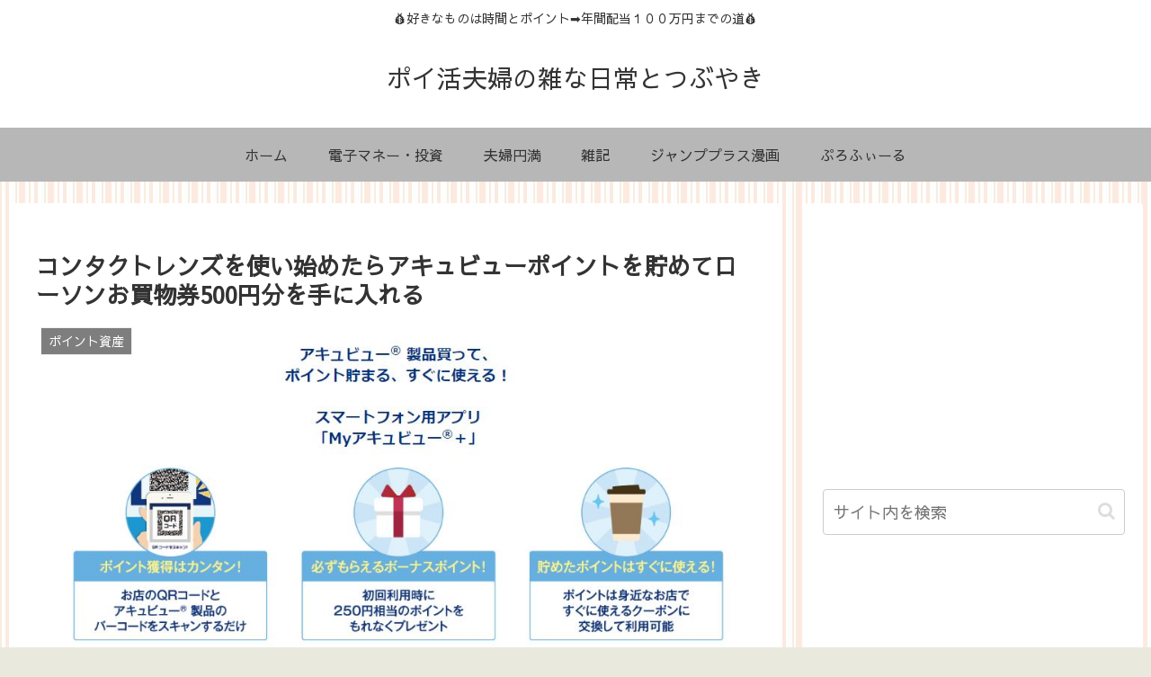

--- FILE ---
content_type: text/html; charset=utf-8
request_url: https://www.google.com/recaptcha/api2/aframe
body_size: 269
content:
<!DOCTYPE HTML><html><head><meta http-equiv="content-type" content="text/html; charset=UTF-8"></head><body><script nonce="mE5MIPyoPjBJ1RPECTZjvQ">/** Anti-fraud and anti-abuse applications only. See google.com/recaptcha */ try{var clients={'sodar':'https://pagead2.googlesyndication.com/pagead/sodar?'};window.addEventListener("message",function(a){try{if(a.source===window.parent){var b=JSON.parse(a.data);var c=clients[b['id']];if(c){var d=document.createElement('img');d.src=c+b['params']+'&rc='+(localStorage.getItem("rc::a")?sessionStorage.getItem("rc::b"):"");window.document.body.appendChild(d);sessionStorage.setItem("rc::e",parseInt(sessionStorage.getItem("rc::e")||0)+1);localStorage.setItem("rc::h",'1769102850675');}}}catch(b){}});window.parent.postMessage("_grecaptcha_ready", "*");}catch(b){}</script></body></html>